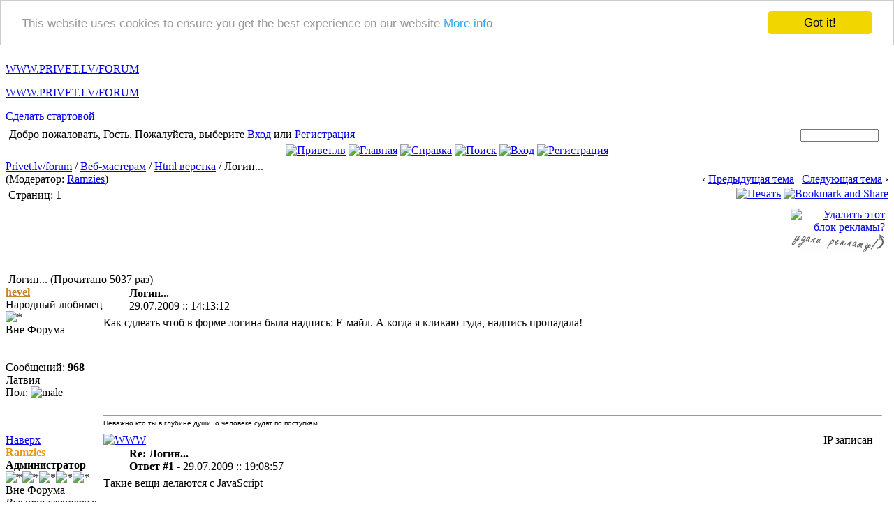

--- FILE ---
content_type: text/html; charset=windows-1251
request_url: http://www.privet.lv/forums/YaBB.pl?num=1248869592
body_size: 7289
content:
<!DOCTYPE html PUBLIC "-//W3C//DTD XHTML 1.0 Transitional//EN" "http://www.w3.org/TR/xhtml1/DTD/xhtml1-transitional.dtd">
<html xmlns="http://www.w3.org/1999/xhtml" xml:lang="en" lang="en">
<head>
	<title>Логин...</title>
	<meta name="description" content="Логин..., молодежный форум Латвии." />
	<meta name="keywords" content="Посиделки жителей, Наш образ жизни, Взаимоотношения, любовь, Фильмы, музыка и книги, Юмор, приколы и шутки, Спорт и путешествия, Компьютерный софт и железо, Свободное общение, Html верстка, JavaScript, Веб-дизайн и Photoshop." />
	<meta http-equiv="Content-Type" content="text/html; charset=windows-1251" />	<meta name="robots" content="index, follow" />
	<meta name="author" content="Ренат Зозуля" />
	<meta http-equiv="content-language" content="ru" />
	<link rel="shortcut icon" type="image/x-icon" href="/favicon.ico" />
	<link rel="stylesheet" href="/forum/Templates/Forum/icey.css" type="text/css" />
	
<!-- Begin Cookie Consent plugin by Silktide - http://silktide.com/cookieconsent -->
<script type="text/javascript">
    window.cookieconsent_options = {"message":"This website uses cookies to ensure you get the best experience on our website","dismiss":"Got it!","learnMore":"More info","link":"/privacy-polic.txt","theme":"light-top"};
</script>
<script type="text/javascript" src="//cdnjs.cloudflare.com/ajax/libs/cookieconsent2/1.0.9/cookieconsent.min.js"></script>
<!-- End Cookie Consent plugin -->
</head>
<body>
<script type="text/javascript">
<!--
//home page
function SetHomePage(ob) {
if ( navigator.appName != "Microsoft Internet Explorer" ) {
	self.location.href = '/ntr/help.html#hHP';
	} else {
	ob.style.behavior='url(#default#homepage)'; 
	ob.setHomePage('http://www.privet.lv/forums/YaBB.pl'); 
	}
}

//force no cache
if ((navigator.appVersion.substring(0,1) == "5" && navigator.userAgent.indexOf('Gecko') != -1) || navigator.userAgent.search(/Opera/) != -1) {
document.write('<meta http-equiv="pragma" CONTENT="no-cache" />');
}

//scroll fix for IE
window.onload = function (){
if(document.all) {
var codeFix = document.all.tags("div");
for (var codeI = 0; codeI < codeFix.length; codeI++){
if (codeFix[codeI].className == "scroll" && (codeFix[codeI].scrollWidth > codeFix[codeI].clientWidth || codeFix[codeI].clientWidth == 0))
codeFix[codeI].style.height = (codeFix[codeI].clientHeight + 34) + "px";
}
}
}

jumptologin = 1;
// -->
</script>
	
<!-- logo -->
<div id="logo">
 <p class="logoText1"><a href="YaBB.pl"><span>W</span>W<span>W</span>.<span>P</span>R<span>I</span>V<span>E</span>T.L<span>V</span>/F<span>O</span>R<span>U</span>M</a></p>
 <p class="logoText2"><a href="YaBB.pl"><span>W</span>W<span>W</span>.<span>P</span>R<span>I</span>V<span>E</span>T.L<span>V</span>/F<span>O</span>R<span>U</span>M</a></p>
 <div id="SetHomePage"><a href="#" onclick="SetHomePage(this);" title="Сделать www.privet.lv/forum стартовой страницей">Сделать стартовой</a></div>
</div>
<!-- /logo -->
<div id="container">
<div class="seperator" id="home">
<table width="100%" align="center" cellpadding="1" cellspacing="1" border="0">
	<tr>
		<td class="titlebg" align="center"></td>
	</tr>
	<tr>
		<td class="windowbg2" valign="top">
		<table width="100%">
			<tr>
				<td valign="top"><span style="font-size:10px"> </span> Добро пожаловать, Гость. Пожалуйста, выберите <a href="/forums/YaBB.pl?action=login">Вход</a> или <a href="/forums/YaBB.pl?action=register">Регистрация</a> </td>
				<td valign="top" align="right"><span class="lang"></span> 
		<script language="JavaScript1.2" src="/forum/ubbc.js" type="text/javascript"></script>
		<form action="/forums/YaBB.pl?action=search2" method="post">
		<input type="hidden" name="searchtype" value="allwords" />
		<input type="hidden" name="userkind" value="any" />
		<input type="hidden" name="subfield" value="on" />
		<input type="hidden" name="msgfield" value="on" />
		<input type="hidden" name="age" value="31" />
		<input type="hidden" name="numberreturned" value="30" />
		<input type="hidden" name="oneperthread" value="1" />
		<input type="hidden" name="searchboards" value="!all" />
		<input type="text" name="search" size="16" style="font-size: 11px; vertical-align: middle;" />
		<input type="image" src="/forum/Templates/Forum/default/search.gif" style="border: 0; background-color: transparent; margin-right: 5px; vertical-align: middle;" />
		<input type="hidden" name="formsession" value="63415A4556471D5F451C555C41465E7446564047330" /></form>
		</td>
			</tr>
			<tr>
				<td valign="middle" align="center" colspan="2">
				<a href="/"><img src="/forum/Templates/Forum/default/privet.png" alt="Привет.лв" title="Привет.лв"  border="0" /></a> <a href="/forums/YaBB.pl"><img src="/forum//Buttons/English/home.png" alt="Главная" title="Главная" border="0" /></a> <a href="/forums/YaBB.pl?action=help" style="cursor:help;"><img src="/forum//Buttons/English/help.png" alt="Справка" title="Справка" border="0" /></a> <a href="/forums/YaBB.pl?action=search"><img src="/forum//Buttons/English/search.png" alt="Поиск" title="Поиск" border="0" /></a> <a href="/forums/YaBB.pl?action=login"><img src="/forum//Buttons/English/login.png" alt="Вход" title="Вход" border="0" /></a> <a href="/forums/YaBB.pl?action=register"><img src="/forum//Buttons/English/register.png" alt="Регистрация" title="Регистрация" border="0" /></a> <span class="rss"></span>
				</tr>
		</table>
		</td>
	</tr>
</table>
</div>

<div class="navigation"><a href="/forums/YaBB.pl" class="nav">Privet.lv/forum</a> / <a href="/forums/YaBB.pl?catselect=webmaster" class="nav">Веб-мастерам</a> / <a href="/forums/YaBB.pl?board=htmlcss" class="nav">Html верстка</a> / Логин...</div>


	<script language="JavaScript1.2" src="/forum/ubbc.js" type="text/javascript"></script>
	
	
<!-- Navigation Bar start -->

<div class="navigation">
<table width="100%" cellpadding="0" cellspacing="0" border="0">
<tr>
	<td align="left">
	<span class="small">
		(Модератор: <a href="/forums/YaBB.pl?action=viewprofile;username=Ramzies" rel="nofollow">Ramzies</a>)
	</span>
	</td>
	<td valign="bottom" align="right">
	<span class="small">
		‹ <a href="/forums/YaBB.pl?num=1249486225">Предыдущая тема</a> | <a href="/forums/YaBB.pl?num=1246622521">Следующая тема</a> ›
	</span>
	</td>
</tr>
</table>
</div>

<!-- Navigation Bar end -->


<!-- Poll start -->



<!-- Poll end -->


<!-- Threads Button Bar start -->

<div class="displaycontainer">
<table cellpadding="0" cellspacing="0" border="0" width="100%" align="center">
<tr>
	<td class="catbg" valign="middle" align="left">
	<div style="float:left;text-align:left;margin-top:3px;">
		<span class="small" style="float: left; height: 21px; margin: 0px; margin-top: 2px;"><img src="/forum/Templates/Forum/default/index_togl.gif" border="0" alt="" title="" style="vertical-align: middle;" /> Страниц: 1 </span>
	</div>
	<div style="float:right;text-align:right;margin-top:3px;">
		
	 <!-- a href="/forums/YaBB.pl?action=sendtopic;topic=1248869592"><img src="/forum//Buttons/English/sendtopic.png" alt="Послать Тему" title="Послать Тему" border="0" /></a --> <a href="/forums/YaBB.pl?action=print;num=1248869592" target="_blank"><img src="/forum//Buttons/English/print.png" alt="Печать" title="Печать" border="0" /></a>

<!-- AddThis Button BEGIN -->
<a class="addthis_button" href="http://www.addthis.com/bookmark.php?v=250&amp;pubid=ra-4f4015113dee6059"><img src="/forum/Templates/Forum/default/share.png" alt="Bookmark and Share" title="Bookmark and Share" style="border:0"/></a>
<!-- AddThis Button END -->
	</div>
	</td>
</tr>
</table>
</div>

<div class="displaycontainer" id="adsense">
<table cellpadding="5" cellspacing="0" border="0" width="100%" align="center">
<tr><td class="bordercolor windowbg2 message" align="center" width="90%">
<script type="text/javascript">
function createCookie(name, value, days) {
  if (days) {
    var date = new Date();
    date.setTime(date.getTime() + (days * 24 * 60 * 60 * 1000));
    var expires = "; expires=" + date.toGMTString();
  }
  else expires = "";
  document.cookie = name + "=" + value + expires + "; path=/";
}
function readCookie(name) {
  var nameEQ = name + "=";
  var ca = document.cookie.split(';');
  for (var i = 0; i < ca.length; i++) {
    var c = ca[i];
    while (c.charAt(0) == ' ') c = c.substring(1, c.length);
    if (c.indexOf(nameEQ) == 0) return c.substring(nameEQ.length, c.length);
  }
  return null;
}

if(readCookie('adsense')=='off'){document.getElementById('adsense').style.display='none';}
</script>
<span id="clickadsense" onclick="createCookie('adsense', 'on', 14)">
<script type="text/javascript"><!--
google_ad_client = "ca-pub-2290652105923854";
/* privet.lv forum */
google_ad_slot = "1204429829";
google_ad_width = 728;
google_ad_height = 90;
//-->
</script>
<script type="text/javascript" src="https://pagead2.googlesyndication.com/pagead/show_ads.js"></script>
</span>
</td>
<td class="bordercolor windowbg2 message" align="right" style="vertical-align:top;padding-top:7px;">
<a href="#" style="margin-right:10px;" onclick="if(readCookie('adsense')=='on'){createCookie('adsense', 'off', 14);document.getElementById('adsense').style.display='none';}else{alert('Нажми на лубую из реклам и на 14 дней ты сможешь закрыть этот блок рекламы.');createCookie('adsense', 'on', 14);}" title="Удалить этот блок рекламы?"><img src="/forum/Buttons/English/delete.png" alt="Удалить этот блок рекламы?" title="Удалить этот блок рекламы?" /></a>
<br/><img src="/images/m4.png" alt="Удали рекламу" title="Удали рекламу" /></td>
</tr>
</table>
</div>

<!-- Threads Button Bar end -->


<!-- Threads Title Bar start -->

<div class="displaycontainer">
<table cellpadding="0" cellspacing="0" border="0" width="100%" align="center">

<tr>
	<td class="titlebg" valign="middle" align="left">
		<a name="top"><img src="/forum/Templates/Forum/default/thread.gif" style="vertical-align: middle;" alt="" title="" /></a> Логин... (Прочитано 5037 раз)
	</td>
</tr>
</table>
</div>

<!-- Threads Title Bar end -->


<!-- Threads block start, should be left as is -->

	<form name="multidel" action="/forums/YaBB.pl?board=htmlcss;action=multidel;thread=1248869592/0" method="post" style="display: inline">
	
<div class="displaycontainer">
<table cellpadding="0" cellspacing="0" border="0" width="100%" class="bordercolor windowbg" align="center" style="table-layout: fixed;">
<tr>
	<td align="left" valign="top" width="140">
		<a href="#" name="0"></a>
		<a href="/forums/YaBB.pl?action=viewprofile;username=hevel" style="color:#C3862A;" rel="nofollow"><b>hevel</b></a><br />
		<div class="small">
		Народный любимец<br />
		<span class="stars"><img src="/forum/Templates/Forum/default/star2.gif" border="0" alt="*" title="*" /></span><br />
		<span class="useroffline">Вне Форума</span><br />
		<span class="avator"><img src="/forum/avatars/eye3.jpg" alt="" title="" border="0" /><br /></span>
		<i><br /></i><br />
		Сообщений:<b> 968</b> <br />
		Латвия<br />
		Пол: <img src="/forum/Templates/Forum/default/male.gif" border="0" alt="male" title="male" /><br />
		
		</div>
	</td>
	<td align="left" valign="top">
		<div style="float: left; width: 99%; padding-top: 2px; padding-bottom: 4px; margin-bottom: 2px;" class="dividerbot">
		<span class="small" style="float: left; width: 3%; text-align: center; padding: 2px;"><a href="/forums/YaBB.pl?num=1248869592/0#0"><img src="/forum/Templates/Forum/default/xx.gif" alt="" title="" border="0" style="vertical-align: middle;" /></a></span>
		<span class="small" style="float: left; width: 46%; vertical-align: middle;">
			<b>Логин...</b><br />
			<span class="small"><b></b>29.07.2009 :: 14:13:12</span>
		</span>
		<span class="small" style="float: left; text-align: right; width: 50%;">
			
	&nbsp;<input type="checkbox" class="windowbg" style="border: 0px; visibility: hidden; display: none;" name="del0" value="0" />

		</span>
		</div>
		<div class="message" style="float: left; width: 99%; overflow: auto;">
			Как сдлеать чтоб в форме логина была надпись: Е-майл. А когда я кликаю туда, надпись пропадала! 
		</div>
	</td>
</tr>
<tr>
	<td valign="bottom">
		<a href="#top">Наверх</a>
	</td>
	<td align="left" valign="bottom">
		<div class="small" style="float: left; width: 49%; text-align: left;">
			 &nbsp;
		</div>
		<div class="small" style="float: left; width: 50%; text-align: right;">
			 &nbsp;
		</div>
		<div class="small" style="float: left; width: 99%; text-align: left;">
			 <hr width="100%" size="1" class="hr" style="margin: 0; margin-top: 5px; margin-bottom: 5px; padding: 0;" /><div class="scroll" style="float: left; font-size: 10px; font-family: verdana, sans-serif; overflow: auto; max-height: 200px; width: 99%;">Неважно кто ты в глубине души, о человеке судят по поступкам.</div>
		</div>
		<div style="float: left; width: 99%; padding-top: 5px; margin-top: 5px;" class="dividertop">
		<span class="small" style="float: left; width: 59%;">
			
	<a href="http://www.hevel.ucoz.ru/" target="_blank"><img src="/forum//Buttons/English/www.png" alt="WWW" title="WWW" border="0" /></a>
 &nbsp;
		</span>
		<span class="small" style="float: left; text-align: right; width: 40%;">
			<span class="small"><img src="/forum/Templates/Forum/default/ip.gif" alt="" title="" border="0" style="vertical-align: middle;" /> IP записан<br /></span>
		</span>
		</div>
	</td>
</tr>
</table>
</div>

<div class="displaycontainer">
<table cellpadding="0" cellspacing="0" border="0" width="100%" class="bordercolor windowbg2" align="center" style="table-layout: fixed;">
<tr>
	<td align="left" valign="top" width="140">
		<a href="#" name="1"></a>
		<a href="/forums/YaBB.pl?action=viewprofile;username=Ramzies" style="color:#F0940A;" rel="nofollow"><b>Ramzies</b></a><br />
		<div class="small">
		<b>Администратор</b><br />
		<span class="stars"><img src="/forum/Templates/Forum/default/staradmin.gif" border="0" alt="*" title="*" /><img src="/forum/Templates/Forum/default/staradmin.gif" border="0" alt="*" title="*" /><img src="/forum/Templates/Forum/default/staradmin.gif" border="0" alt="*" title="*" /><img src="/forum/Templates/Forum/default/staradmin.gif" border="0" alt="*" title="*" /><img src="/forum/Templates/Forum/default/staradmin.gif" border="0" alt="*" title="*" /></span><br />
		<span class="useroffline">Вне Форума</span><br />
		<span class="avator"><img src="/forum/avatars/love4.jpg" alt="" title="" border="0" /><br /></span>
		<i>Все что случается <br />имеет причину.<br /></i><br />
		Сообщений:<b> 2633</b> <br />
		Даугавпилс, Валмиера.<br />
		Пол: <img src="/forum/Templates/Forum/default/male.gif" border="0" alt="male" title="male" /><br />
		
		</div>
	</td>
	<td align="left" valign="top">
		<div style="float: left; width: 99%; padding-top: 2px; padding-bottom: 4px; margin-bottom: 2px;" class="dividerbot">
		<span class="small" style="float: left; width: 3%; text-align: center; padding: 2px;"><a href="/forums/YaBB.pl?num=1248869592/1#1"><img src="/forum/Templates/Forum/default/xx.gif" alt="" title="" border="0" style="vertical-align: middle;" /></a></span>
		<span class="small" style="float: left; width: 46%; vertical-align: middle;">
			<b>Re: Логин...</b><br />
			<span class="small"><b>Ответ #1 - </b>29.07.2009 :: 19:08:57</span>
		</span>
		<span class="small" style="float: left; text-align: right; width: 50%;">
			
	&nbsp;<input type="checkbox" class="windowbg2" style="border: 0px; visibility: hidden; display: none;" name="del1" value="1" />

		</span>
		</div>
		<div class="message" style="float: left; width: 99%; overflow: auto;">
			Такие вещи делаются с JavaScript<br /><br />Пример:  <b>Код:</b><pre class="code" style="margin: 0px; width: 90%;  overflow: auto;">&lt;input type=&quot;text&quot; name=&quot;mail&quot; maxlength=&quot;255&quot; value=&quot;Email&quot; <span class="highlight">onfocus=&quot;if &#40;this&#46;value == 'Email'&#41; &#123;this&#46;value = '';&#125;&quot;</span>&gt; 

</pre><br /><br /><br />А если ты хочешь что б надпись снова появлялась если ты ушел с этой ячейки и ничего там не написал, нужно так:  <b>Код:</b><pre class="code" style="margin: 0px; width: 90%;  overflow: auto;">&lt;input type=&quot;text&quot; name=&quot;mail&quot; maxlength=&quot;255&quot; value=&quot;Email&quot; onfocus=&quot;if &#40;this&#46;value == 'Email'&#41; &#123;this&#46;value = '';&#125;&quot; <span class="highlight">onblur=&quot;if &#40;this&#46;value == ''&#41; &#123;this&#46;value = 'Email';&#125;&quot;</span>&gt; 

</pre> 
		</div>
	</td>
</tr>
<tr>
	<td valign="bottom">
		<a href="#top">Наверх</a>
	</td>
	<td align="left" valign="bottom">
		<div class="small" style="float: left; width: 49%; text-align: left;">
			 &nbsp;
		</div>
		<div class="small" style="float: left; width: 50%; text-align: right;">
			 &nbsp;
		</div>
		<div class="small" style="float: left; width: 99%; text-align: left;">
			 <hr width="100%" size="1" class="hr" style="margin: 0; margin-top: 5px; margin-bottom: 5px; padding: 0;" /><div class="scroll" style="float: left; font-size: 10px; font-family: verdana, sans-serif; overflow: auto; max-height: 200px; width: 99%;">Просмотр медиа-файлов и переход по ссылкам доступен только для Участников Форума!&nbsp;&nbsp;Вы нуждаетесь в <a href="/forums/YaBB.pl?action=login"><img src="/forum//Buttons/English/login.png" alt="Вход" title="Вход" border="0" /></a> или <a href="/forums/YaBB.pl?action=register"><img src="/forum//Buttons/English/register.png" alt="Регистрация" title="Регистрация" border="0" /></a>!!<br /> <b>Научись говорить, что ты _х_о_ч_е_ш_ь, вместо точго, чего ты _н_е_ _х_о_ч_е_ш_ь...</b></div>
		</div>
		<div style="float: left; width: 99%; padding-top: 5px; margin-top: 5px;" class="dividertop">
		<span class="small" style="float: left; width: 59%;">
			
	<a href="http://www.privet.lv" target="_blank"><img src="/forum//Buttons/English/www.png" alt="WWW" title="WWW" border="0" /></a> <img src="/forum//Buttons/Russian/gtalk.png" style="cursor: pointer" onclick="window.open('/forums/YaBB.pl?action=setgtalk;gtalkname=Ramzies','','height=80,width=340,menubar=no,toolbar=no,scrollbars=no'); return false" alt="Ramzies" title="Ramzies" border="0" /> <a href="/forums/YaBB.pl?action=callto;username=Ramzies" target="_blank"><img src="/forum//Buttons/Russian/skype.png" alt="renat2985" title="renat2985" border="0" /></a>
 &nbsp;
		</span>
		<span class="small" style="float: left; text-align: right; width: 40%;">
			<span class="small"><img src="/forum/Templates/Forum/default/ip.gif" alt="" title="" border="0" style="vertical-align: middle;" /> IP записан<br /></span>
		</span>
		</div>
	</td>
</tr>
</table>
</div>

<div class="displaycontainer">
<table cellpadding="0" cellspacing="0" border="0" width="100%" class="bordercolor windowbg" align="center" style="table-layout: fixed;">
<tr>
	<td align="left" valign="top" width="140">
		<a href="#" name="2"></a>
		<a href="/forums/YaBB.pl?action=viewprofile;username=hevel" style="color:#C3862A;" rel="nofollow"><b>hevel</b></a><br />
		<div class="small">
		Народный любимец<br />
		<span class="stars"><img src="/forum/Templates/Forum/default/star2.gif" border="0" alt="*" title="*" /></span><br />
		<span class="useroffline">Вне Форума</span><br />
		<span class="avator"><img src="/forum/avatars/eye3.jpg" alt="" title="" border="0" /><br /></span>
		<i><br /></i><br />
		Сообщений:<b> 968</b> <br />
		Латвия<br />
		Пол: <img src="/forum/Templates/Forum/default/male.gif" border="0" alt="male" title="male" /><br />
		
		</div>
	</td>
	<td align="left" valign="top">
		<div style="float: left; width: 99%; padding-top: 2px; padding-bottom: 4px; margin-bottom: 2px;" class="dividerbot">
		<span class="small" style="float: left; width: 3%; text-align: center; padding: 2px;"><a href="/forums/YaBB.pl?num=1248869592/2#2"><img src="/forum/Templates/Forum/default/xx.gif" alt="" title="" border="0" style="vertical-align: middle;" /></a></span>
		<span class="small" style="float: left; width: 46%; vertical-align: middle;">
			<b>Re: Логин...</b><br />
			<span class="small"><b>Ответ #2 - </b>29.07.2009 :: 19:26:09</span>
		</span>
		<span class="small" style="float: left; text-align: right; width: 50%;">
			
	&nbsp;<input type="checkbox" class="windowbg" style="border: 0px; visibility: hidden; display: none;" name="del2" value="2" />

		</span>
		</div>
		<div class="message" style="float: left; width: 99%; overflow: auto;">
			Спасибо! 
		</div>
	</td>
</tr>
<tr>
	<td valign="bottom">
		<a href="#top">Наверх</a>
	</td>
	<td align="left" valign="bottom">
		<div class="small" style="float: left; width: 49%; text-align: left;">
			 &nbsp;
		</div>
		<div class="small" style="float: left; width: 50%; text-align: right;">
			 &nbsp;
		</div>
		<div class="small" style="float: left; width: 99%; text-align: left;">
			 <hr width="100%" size="1" class="hr" style="margin: 0; margin-top: 5px; margin-bottom: 5px; padding: 0;" /><div class="scroll" style="float: left; font-size: 10px; font-family: verdana, sans-serif; overflow: auto; max-height: 200px; width: 99%;">Неважно кто ты в глубине души, о человеке судят по поступкам.</div>
		</div>
		<div style="float: left; width: 99%; padding-top: 5px; margin-top: 5px;" class="dividertop">
		<span class="small" style="float: left; width: 59%;">
			
	<a href="http://www.hevel.ucoz.ru/" target="_blank"><img src="/forum//Buttons/English/www.png" alt="WWW" title="WWW" border="0" /></a>
 &nbsp;
		</span>
		<span class="small" style="float: left; text-align: right; width: 40%;">
			<span class="small"><img src="/forum/Templates/Forum/default/ip.gif" alt="" title="" border="0" style="vertical-align: middle;" /> IP записан<br /></span>
		</span>
		</div>
	</td>
</tr>
</table>
</div>

	<input type="hidden" name="formsession" value="63415A4556471D5F451C555C41465E7446564047330" /></form>

<!-- Threads block end, should be left as is -->


<!-- Threads Button Bar start -->

<div class="displaycontainer">
<div style="clear: both;"></div>
<table cellpadding="0" cellspacing="0" border="0" width="100%" align="center">
<tr>
	<td class="catbg" valign="middle" align="left">
	<div style="float:left;text-align:left;margin-top:3px;">
		<span class="small" style="float: left; height: 21px; margin: 0px; margin-top: 2px;"><img src="/forum/Templates/Forum/default/index_togl.gif" border="0" alt="" title="" style="vertical-align: middle;" /> Страниц: 1 </span>
	</div>
	<div style="float:right;text-align:right;margin-top:3px;">
		
	 <!-- a href="/forums/YaBB.pl?action=sendtopic;topic=1248869592"><img src="/forum//Buttons/English/sendtopic.png" alt="Послать Тему" title="Послать Тему" border="0" /></a --> <a href="/forums/YaBB.pl?action=print;num=1248869592" target="_blank"><img src="/forum//Buttons/English/print.png" alt="Печать" title="Печать" border="0" /></a>

<!-- AddThis Button BEGIN -->
<a class="addthis_button" href="http://www.addthis.com/bookmark.php?v=250&amp;pubid=ra-4f4015113dee6059"><img src="/forum/Templates/Forum/default/share.png" alt="Bookmark and Share" title="Bookmark and Share" style="border:0"/></a>
<script type="text/javascript" src="http://s7.addthis.com/js/250/addthis_widget.js#pubid=ra-4f4015113dee6059"></script>
<!-- AddThis Button END -->
	</div>
	</td>
</tr>
</table>
</div>

<!-- Threads Button Bar end -->


<!-- Navigation Bar start -->

<div class="navigation">
<table width="100%" cellpadding="0" cellspacing="0" border="0">
<tr>
	<td align="left">
		<a href="/forums/YaBB.pl" class="nav">Privet.lv/forum</a> / <a href="/forums/YaBB.pl?catselect=webmaster" class="nav">Веб-мастерам</a> / <a href="/forums/YaBB.pl?board=htmlcss" class="nav">Html верстка</a>
	</td>
	<td valign="top" align="right">
	<span class="small">
		‹ <a href="/forums/YaBB.pl?num=1249486225">Предыдущая тема</a> | <a href="/forums/YaBB.pl?num=1246622521">Следующая тема</a> ›
	</span>
	</td>
</tr>
</table>
</div>

<!-- Navigation Bar end -->


<!-- Threads Admin Button Bar and Jump box start -->

<div class="butbarandjumpbox">
<table cellpadding="0" cellspacing="1" border="0" width="100%">
<tr>
	<td align="left" valign="top">
		<span class="small">
	
</span>
	</td>
</tr>
</table>
</div>

<!-- Threads Admin Button Bar and Jump box end -->


	<script language="JavaScript1.2" type="text/javascript">
	<!-- //

	function uncheckAllBut(counter) {
		for (var i = 0; i < 3; i++) {
	 		if(i == counter) { document.forms["multidel"].elements["del"+i].checked = true; }
			else { document.forms["multidel"].elements["del"+i].checked = false; }
		}
		document.multidel.submit();
	}


	
	function ListPages(tid) { window.open('/forums/YaBB.pl?action=pages;num='+tid, '', 'menubar=no,toolbar=no,top=50,left=50,scrollbars=yes,resizable=no,width=400,height=300'); }
	// -->
	</script>
	
<table width="100%" align="center" cellpadding="0" cellspacing="0" border="0">
	<tr>
		<td align="right">
<form method="post" action="/forums/YaBB.pl?action=jump" name="jump" style="display: inline;">
<select name="values" onchange="if(this.options[this.selectedIndex].value) window.location.href='/forums/YaBB.pl?' + this.options[this.selectedIndex].value;">
	<option value="" class="forumjump">Быстрый переход &raquo;</option>
	<option value="action=recent;display=10"> &raquo; 10 последних сообщений</option>
	<option value="action=recenttopics;display=10"> &raquo; 10 последних тем</option>
	<option value="catselect=site" class="forumjumpcat">Портал Привет.лв</option>
	<option value="board=portal">&nbsp; - Все о Привет.лв</option>
	<option value="board=summit">&nbsp; - Посиделки жителей</option>
	<option value="catselect=lifestyle" class="forumjumpcat">Отдых и жизнь</option>
	<option value="board=thehands">&nbsp; - Наш образ жизни</option>
	<option value="board=relationships">&nbsp; - Взаимоотношения, любовь</option>
	<option value="board=moviesmusicbooks">&nbsp; - Фильмы, музыка и книги</option>
	<option value="board=humor">&nbsp; - Юмор, приколы и шутки</option>
	<option value="board=sporttravel">&nbsp; - Спорт и путешествия</option>
	<option value="board=pcsoft">&nbsp; - Компьютерный софт и железо</option>
	<option value="board=other">&nbsp; - Свободное общение</option>
	<option value="catselect=homesoft" class="forumjumpcat">Софт Привет.лв</option>
	<option value="board=homesoft">&nbsp; - Einplac CMS, WSS и другой софт</option>
	<option value="catselect=webmaster" class="forumjumpcat">Веб-мастерам</option>
	<option selected="selected" value="board=htmlcss" class="forumcurrentboard">&raquo;&raquo; Html верстка</option>
	<option value="board=javascript">&nbsp; - JavaScript</option>
	<option value="board=design">&nbsp; - Веб-дизайн и Photoshop</option>
</select>
<noscript><input type="submit" value="Вперед" class="button" /></noscript>
<input type="hidden" name="formsession" value="63415A4556471D5F451C555C41465E7446564047330" /></form></td>
	</tr>
</table>
</div>
<div id="poemCopyright">www.privet.lv<p>
<span class="copyright"><a href="/forums/YaBB.pl">Privet.lv/forum</a> &#187; Powered by <a href="http://www.yabbforum.com" rel="nofollow">YaBB 2.2.3 (fix)</a>!<br />
<a href="http://www.yabbforum.com" rel="nofollow">YaBB</a> &copy; 2000-2012. Все права защищены.</span>
<a href="http://validator.w3.org/feed/" rel="nofollow"><img src="/forum/Templates/Forum/default/valid-rss.png" alt="Valid RSS" title="Valid RSS" height="18" border="0" /></a>
<a href="http://validator.w3.org/check/referer" rel="nofollow"><img src="/forum/Templates/Forum/default/xhtml.gif" alt="Valid XHTML" title="Valid XHTML" border="0" /></a>
<a href="http://jigsaw.w3.org/css-validator/" rel="nofollow"><img src="/forum/Templates/Forum/default/css.gif" alt="Valid CSS" title="Valid CSS" border="0" /></a>
<a href="http://www.perl.com" rel="nofollow"><img src="/forum/Templates/Forum/default/perl.gif" alt="Powered by Perl" title="Powered by Perl" border="0" /></a>
<a href="http://www.sf.net/projects/yabb" rel="nofollow"><img src="/forum/Templates/Forum/default/sf.gif" alt="Source Forge" title="Source Forge" border="0" /></a>

</p></div>

<script type="text/javascript">
  var _gaq = _gaq || [];
  _gaq.push(['_setAccount', 'UA-26015587-1']);
  _gaq.push(['_trackPageview']);
  (function() {
    var ga = document.createElement('script'); ga.type = 'text/javascript'; ga.async = true;
    ga.src = ('https:' == document.location.protocol ? 'https://ssl' : 'http://www') + '.google-analytics.com/ga.js';
    var s = document.getElementsByTagName('script')[0]; s.parentNode.insertBefore(ga, s);
  })();
</script>

<script defer src="https://static.cloudflareinsights.com/beacon.min.js/vcd15cbe7772f49c399c6a5babf22c1241717689176015" integrity="sha512-ZpsOmlRQV6y907TI0dKBHq9Md29nnaEIPlkf84rnaERnq6zvWvPUqr2ft8M1aS28oN72PdrCzSjY4U6VaAw1EQ==" data-cf-beacon='{"version":"2024.11.0","token":"bafb8ddfb59940eaa17c01e6e81e2c7a","r":1,"server_timing":{"name":{"cfCacheStatus":true,"cfEdge":true,"cfExtPri":true,"cfL4":true,"cfOrigin":true,"cfSpeedBrain":true},"location_startswith":null}}' crossorigin="anonymous"></script>
</body>
</html>


--- FILE ---
content_type: text/html; charset=utf-8
request_url: https://www.google.com/recaptcha/api2/aframe
body_size: 263
content:
<!DOCTYPE HTML><html><head><meta http-equiv="content-type" content="text/html; charset=UTF-8"></head><body><script nonce="A_ad12p0KC7ymYcdM2TXdw">/** Anti-fraud and anti-abuse applications only. See google.com/recaptcha */ try{var clients={'sodar':'https://pagead2.googlesyndication.com/pagead/sodar?'};window.addEventListener("message",function(a){try{if(a.source===window.parent){var b=JSON.parse(a.data);var c=clients[b['id']];if(c){var d=document.createElement('img');d.src=c+b['params']+'&rc='+(localStorage.getItem("rc::a")?sessionStorage.getItem("rc::b"):"");window.document.body.appendChild(d);sessionStorage.setItem("rc::e",parseInt(sessionStorage.getItem("rc::e")||0)+1);localStorage.setItem("rc::h",'1768420968451');}}}catch(b){}});window.parent.postMessage("_grecaptcha_ready", "*");}catch(b){}</script></body></html>